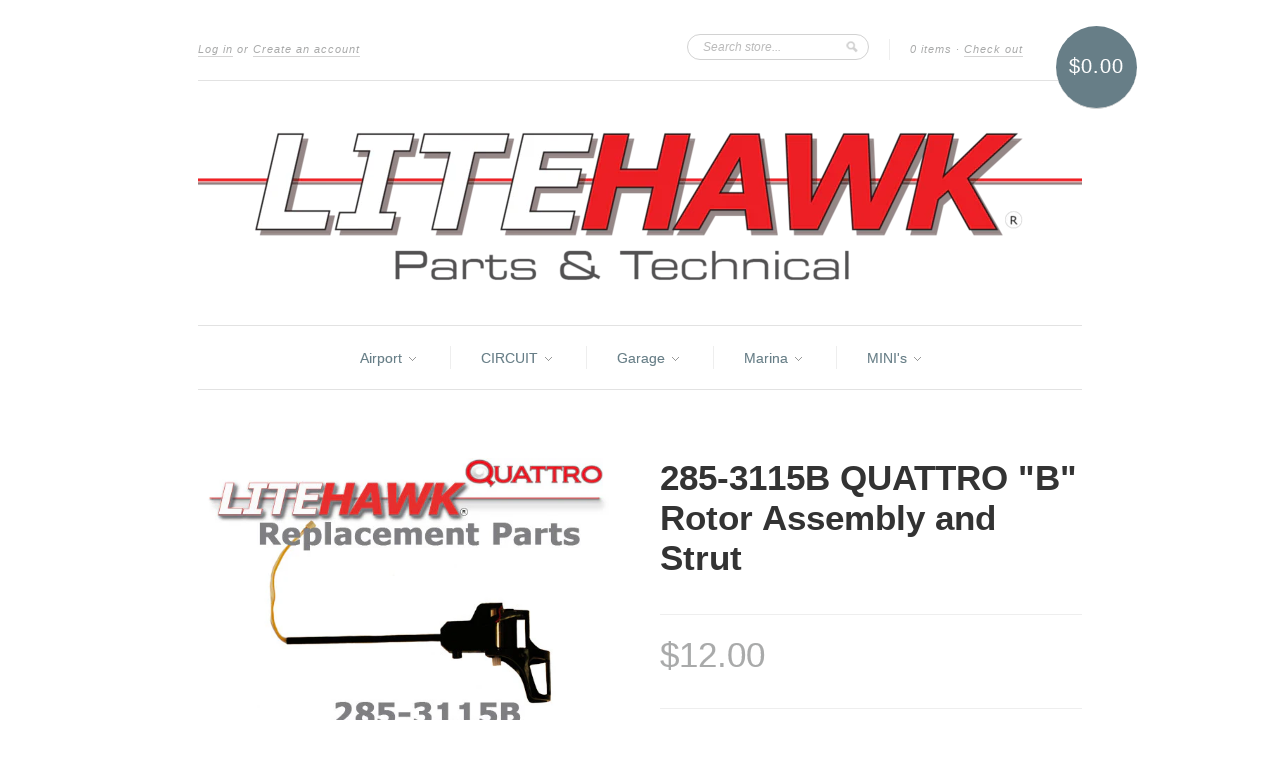

--- FILE ---
content_type: text/html; charset=utf-8
request_url: https://litehawkshop.ca/products/285-3116-quattro-b-rotor-assembly-and-strut
body_size: 14704
content:
<!doctype html>
<!--[if lt IE 7]> <html class="no-js lt-ie9 lt-ie8 lt-ie7" lang="en"> <![endif]-->
<!--[if IE 7]> <html class="no-js lt-ie9 lt-ie8" lang="en"> <![endif]-->
<!--[if IE 8]> <html class="no-js lt-ie9" lang="en"> <![endif]-->
<!--[if IE 9]> <html class="ie9 no-js"> <![endif]-->
<!--[if (gt IE 9)|!(IE)]><!--> <html class="no-js"> <!--<![endif]-->

<head>
  <meta charset="UTF-8" />
  <!--[if IE]><meta http-equiv='X-UA-Compatible' content='IE=edge,chrome=1' /><![endif]-->
  <link rel="shortcut icon" type="image/png" href="//litehawkshop.ca/cdn/shop/t/6/assets/favicon.png?v=410" />

  <title>
    285-3115B QUATTRO &quot;B&quot; Rotor Assembly and Strut &ndash; LiteHawk Shop
  </title>
  
  
  <meta name="description" content="This item fits the front left or the rear right of the QUATTRO. Wiring diagram shows where to connect:" />
  
  
  <link rel="canonical" href="https://litehawkshop.ca/products/285-3116-quattro-b-rotor-assembly-and-strut" />
  
  


  <meta property="og:type" content="product" />
  <meta property="og:title" content="285-3115B QUATTRO &quot;B&quot; Rotor Assembly and Strut" />
  
  <meta property="og:image" content="http://litehawkshop.ca/cdn/shop/products/285-3115B-wl_grande.jpg?v=1407340071" />
  <meta property="og:image:secure_url" content="https://litehawkshop.ca/cdn/shop/products/285-3115B-wl_grande.jpg?v=1407340071" />
  
  <meta property="og:price:amount" content="12.00" />
  <meta property="og:price:currency" content="CAD" />



<meta property="og:description" content="This item fits the front left or the rear right of the QUATTRO. Wiring diagram shows where to connect:" />

<meta property="og:url" content="https://litehawkshop.ca/products/285-3116-quattro-b-rotor-assembly-and-strut" />
<meta property="og:site_name" content="LiteHawk Shop" />
  
 

  <meta name="twitter:card" content="product" />
  <meta name="twitter:title" content="285-3115B QUATTRO &quot;B&quot; Rotor Assembly and Strut" />
  <meta name="twitter:description" content="This item fits the front left or the rear right of the QUATTRO.Wiring diagram shows where to connect:" />
  <meta name="twitter:image" content="http://litehawkshop.ca/cdn/shop/products/285-3115B-wl_large.jpg?v=1407340071" />
  <meta name="twitter:label1" content="PRICE" />
  <meta name="twitter:data1" content="$12.00 CAD" />
  <meta name="twitter:label2" content="VENDOR" />
  <meta name="twitter:data2" content="LiteHawk" />


  <script>window.performance && window.performance.mark && window.performance.mark('shopify.content_for_header.start');</script><meta id="shopify-digital-wallet" name="shopify-digital-wallet" content="/6050753/digital_wallets/dialog">
<meta name="shopify-checkout-api-token" content="0187e05d57bee1d4598f2dcd78801599">
<link rel="alternate" type="application/json+oembed" href="https://litehawkshop.ca/products/285-3116-quattro-b-rotor-assembly-and-strut.oembed">
<script async="async" src="/checkouts/internal/preloads.js?locale=en-CA"></script>
<link rel="preconnect" href="https://shop.app" crossorigin="anonymous">
<script async="async" src="https://shop.app/checkouts/internal/preloads.js?locale=en-CA&shop_id=6050753" crossorigin="anonymous"></script>
<script id="apple-pay-shop-capabilities" type="application/json">{"shopId":6050753,"countryCode":"CA","currencyCode":"CAD","merchantCapabilities":["supports3DS"],"merchantId":"gid:\/\/shopify\/Shop\/6050753","merchantName":"LiteHawk Shop","requiredBillingContactFields":["postalAddress","email","phone"],"requiredShippingContactFields":["postalAddress","email","phone"],"shippingType":"shipping","supportedNetworks":["visa","masterCard","amex","discover","interac","jcb"],"total":{"type":"pending","label":"LiteHawk Shop","amount":"1.00"},"shopifyPaymentsEnabled":true,"supportsSubscriptions":true}</script>
<script id="shopify-features" type="application/json">{"accessToken":"0187e05d57bee1d4598f2dcd78801599","betas":["rich-media-storefront-analytics"],"domain":"litehawkshop.ca","predictiveSearch":true,"shopId":6050753,"locale":"en"}</script>
<script>var Shopify = Shopify || {};
Shopify.shop = "litehawk.myshopify.com";
Shopify.locale = "en";
Shopify.currency = {"active":"CAD","rate":"1.0"};
Shopify.country = "CA";
Shopify.theme = {"name":"New Standard","id":9911091,"schema_name":null,"schema_version":null,"theme_store_id":429,"role":"main"};
Shopify.theme.handle = "null";
Shopify.theme.style = {"id":null,"handle":null};
Shopify.cdnHost = "litehawkshop.ca/cdn";
Shopify.routes = Shopify.routes || {};
Shopify.routes.root = "/";</script>
<script type="module">!function(o){(o.Shopify=o.Shopify||{}).modules=!0}(window);</script>
<script>!function(o){function n(){var o=[];function n(){o.push(Array.prototype.slice.apply(arguments))}return n.q=o,n}var t=o.Shopify=o.Shopify||{};t.loadFeatures=n(),t.autoloadFeatures=n()}(window);</script>
<script>
  window.ShopifyPay = window.ShopifyPay || {};
  window.ShopifyPay.apiHost = "shop.app\/pay";
  window.ShopifyPay.redirectState = null;
</script>
<script id="shop-js-analytics" type="application/json">{"pageType":"product"}</script>
<script defer="defer" async type="module" src="//litehawkshop.ca/cdn/shopifycloud/shop-js/modules/v2/client.init-shop-cart-sync_WVOgQShq.en.esm.js"></script>
<script defer="defer" async type="module" src="//litehawkshop.ca/cdn/shopifycloud/shop-js/modules/v2/chunk.common_C_13GLB1.esm.js"></script>
<script defer="defer" async type="module" src="//litehawkshop.ca/cdn/shopifycloud/shop-js/modules/v2/chunk.modal_CLfMGd0m.esm.js"></script>
<script type="module">
  await import("//litehawkshop.ca/cdn/shopifycloud/shop-js/modules/v2/client.init-shop-cart-sync_WVOgQShq.en.esm.js");
await import("//litehawkshop.ca/cdn/shopifycloud/shop-js/modules/v2/chunk.common_C_13GLB1.esm.js");
await import("//litehawkshop.ca/cdn/shopifycloud/shop-js/modules/v2/chunk.modal_CLfMGd0m.esm.js");

  window.Shopify.SignInWithShop?.initShopCartSync?.({"fedCMEnabled":true,"windoidEnabled":true});

</script>
<script>
  window.Shopify = window.Shopify || {};
  if (!window.Shopify.featureAssets) window.Shopify.featureAssets = {};
  window.Shopify.featureAssets['shop-js'] = {"shop-cart-sync":["modules/v2/client.shop-cart-sync_DuR37GeY.en.esm.js","modules/v2/chunk.common_C_13GLB1.esm.js","modules/v2/chunk.modal_CLfMGd0m.esm.js"],"init-fed-cm":["modules/v2/client.init-fed-cm_BucUoe6W.en.esm.js","modules/v2/chunk.common_C_13GLB1.esm.js","modules/v2/chunk.modal_CLfMGd0m.esm.js"],"shop-toast-manager":["modules/v2/client.shop-toast-manager_B0JfrpKj.en.esm.js","modules/v2/chunk.common_C_13GLB1.esm.js","modules/v2/chunk.modal_CLfMGd0m.esm.js"],"init-shop-cart-sync":["modules/v2/client.init-shop-cart-sync_WVOgQShq.en.esm.js","modules/v2/chunk.common_C_13GLB1.esm.js","modules/v2/chunk.modal_CLfMGd0m.esm.js"],"shop-button":["modules/v2/client.shop-button_B_U3bv27.en.esm.js","modules/v2/chunk.common_C_13GLB1.esm.js","modules/v2/chunk.modal_CLfMGd0m.esm.js"],"init-windoid":["modules/v2/client.init-windoid_DuP9q_di.en.esm.js","modules/v2/chunk.common_C_13GLB1.esm.js","modules/v2/chunk.modal_CLfMGd0m.esm.js"],"shop-cash-offers":["modules/v2/client.shop-cash-offers_BmULhtno.en.esm.js","modules/v2/chunk.common_C_13GLB1.esm.js","modules/v2/chunk.modal_CLfMGd0m.esm.js"],"pay-button":["modules/v2/client.pay-button_CrPSEbOK.en.esm.js","modules/v2/chunk.common_C_13GLB1.esm.js","modules/v2/chunk.modal_CLfMGd0m.esm.js"],"init-customer-accounts":["modules/v2/client.init-customer-accounts_jNk9cPYQ.en.esm.js","modules/v2/client.shop-login-button_DJ5ldayH.en.esm.js","modules/v2/chunk.common_C_13GLB1.esm.js","modules/v2/chunk.modal_CLfMGd0m.esm.js"],"avatar":["modules/v2/client.avatar_BTnouDA3.en.esm.js"],"checkout-modal":["modules/v2/client.checkout-modal_pBPyh9w8.en.esm.js","modules/v2/chunk.common_C_13GLB1.esm.js","modules/v2/chunk.modal_CLfMGd0m.esm.js"],"init-shop-for-new-customer-accounts":["modules/v2/client.init-shop-for-new-customer-accounts_BUoCy7a5.en.esm.js","modules/v2/client.shop-login-button_DJ5ldayH.en.esm.js","modules/v2/chunk.common_C_13GLB1.esm.js","modules/v2/chunk.modal_CLfMGd0m.esm.js"],"init-customer-accounts-sign-up":["modules/v2/client.init-customer-accounts-sign-up_CnczCz9H.en.esm.js","modules/v2/client.shop-login-button_DJ5ldayH.en.esm.js","modules/v2/chunk.common_C_13GLB1.esm.js","modules/v2/chunk.modal_CLfMGd0m.esm.js"],"init-shop-email-lookup-coordinator":["modules/v2/client.init-shop-email-lookup-coordinator_CzjY5t9o.en.esm.js","modules/v2/chunk.common_C_13GLB1.esm.js","modules/v2/chunk.modal_CLfMGd0m.esm.js"],"shop-follow-button":["modules/v2/client.shop-follow-button_CsYC63q7.en.esm.js","modules/v2/chunk.common_C_13GLB1.esm.js","modules/v2/chunk.modal_CLfMGd0m.esm.js"],"shop-login-button":["modules/v2/client.shop-login-button_DJ5ldayH.en.esm.js","modules/v2/chunk.common_C_13GLB1.esm.js","modules/v2/chunk.modal_CLfMGd0m.esm.js"],"shop-login":["modules/v2/client.shop-login_B9ccPdmx.en.esm.js","modules/v2/chunk.common_C_13GLB1.esm.js","modules/v2/chunk.modal_CLfMGd0m.esm.js"],"lead-capture":["modules/v2/client.lead-capture_D0K_KgYb.en.esm.js","modules/v2/chunk.common_C_13GLB1.esm.js","modules/v2/chunk.modal_CLfMGd0m.esm.js"],"payment-terms":["modules/v2/client.payment-terms_BWmiNN46.en.esm.js","modules/v2/chunk.common_C_13GLB1.esm.js","modules/v2/chunk.modal_CLfMGd0m.esm.js"]};
</script>
<script id="__st">var __st={"a":6050753,"offset":-18000,"reqid":"968d9510-09bb-4d55-a88e-27ccb1f14725-1769645651","pageurl":"litehawkshop.ca\/products\/285-3116-quattro-b-rotor-assembly-and-strut","u":"b16955fc5e02","p":"product","rtyp":"product","rid":334485575};</script>
<script>window.ShopifyPaypalV4VisibilityTracking = true;</script>
<script id="captcha-bootstrap">!function(){'use strict';const t='contact',e='account',n='new_comment',o=[[t,t],['blogs',n],['comments',n],[t,'customer']],c=[[e,'customer_login'],[e,'guest_login'],[e,'recover_customer_password'],[e,'create_customer']],r=t=>t.map((([t,e])=>`form[action*='/${t}']:not([data-nocaptcha='true']) input[name='form_type'][value='${e}']`)).join(','),a=t=>()=>t?[...document.querySelectorAll(t)].map((t=>t.form)):[];function s(){const t=[...o],e=r(t);return a(e)}const i='password',u='form_key',d=['recaptcha-v3-token','g-recaptcha-response','h-captcha-response',i],f=()=>{try{return window.sessionStorage}catch{return}},m='__shopify_v',_=t=>t.elements[u];function p(t,e,n=!1){try{const o=window.sessionStorage,c=JSON.parse(o.getItem(e)),{data:r}=function(t){const{data:e,action:n}=t;return t[m]||n?{data:e,action:n}:{data:t,action:n}}(c);for(const[e,n]of Object.entries(r))t.elements[e]&&(t.elements[e].value=n);n&&o.removeItem(e)}catch(o){console.error('form repopulation failed',{error:o})}}const l='form_type',E='cptcha';function T(t){t.dataset[E]=!0}const w=window,h=w.document,L='Shopify',v='ce_forms',y='captcha';let A=!1;((t,e)=>{const n=(g='f06e6c50-85a8-45c8-87d0-21a2b65856fe',I='https://cdn.shopify.com/shopifycloud/storefront-forms-hcaptcha/ce_storefront_forms_captcha_hcaptcha.v1.5.2.iife.js',D={infoText:'Protected by hCaptcha',privacyText:'Privacy',termsText:'Terms'},(t,e,n)=>{const o=w[L][v],c=o.bindForm;if(c)return c(t,g,e,D).then(n);var r;o.q.push([[t,g,e,D],n]),r=I,A||(h.body.append(Object.assign(h.createElement('script'),{id:'captcha-provider',async:!0,src:r})),A=!0)});var g,I,D;w[L]=w[L]||{},w[L][v]=w[L][v]||{},w[L][v].q=[],w[L][y]=w[L][y]||{},w[L][y].protect=function(t,e){n(t,void 0,e),T(t)},Object.freeze(w[L][y]),function(t,e,n,w,h,L){const[v,y,A,g]=function(t,e,n){const i=e?o:[],u=t?c:[],d=[...i,...u],f=r(d),m=r(i),_=r(d.filter((([t,e])=>n.includes(e))));return[a(f),a(m),a(_),s()]}(w,h,L),I=t=>{const e=t.target;return e instanceof HTMLFormElement?e:e&&e.form},D=t=>v().includes(t);t.addEventListener('submit',(t=>{const e=I(t);if(!e)return;const n=D(e)&&!e.dataset.hcaptchaBound&&!e.dataset.recaptchaBound,o=_(e),c=g().includes(e)&&(!o||!o.value);(n||c)&&t.preventDefault(),c&&!n&&(function(t){try{if(!f())return;!function(t){const e=f();if(!e)return;const n=_(t);if(!n)return;const o=n.value;o&&e.removeItem(o)}(t);const e=Array.from(Array(32),(()=>Math.random().toString(36)[2])).join('');!function(t,e){_(t)||t.append(Object.assign(document.createElement('input'),{type:'hidden',name:u})),t.elements[u].value=e}(t,e),function(t,e){const n=f();if(!n)return;const o=[...t.querySelectorAll(`input[type='${i}']`)].map((({name:t})=>t)),c=[...d,...o],r={};for(const[a,s]of new FormData(t).entries())c.includes(a)||(r[a]=s);n.setItem(e,JSON.stringify({[m]:1,action:t.action,data:r}))}(t,e)}catch(e){console.error('failed to persist form',e)}}(e),e.submit())}));const S=(t,e)=>{t&&!t.dataset[E]&&(n(t,e.some((e=>e===t))),T(t))};for(const o of['focusin','change'])t.addEventListener(o,(t=>{const e=I(t);D(e)&&S(e,y())}));const B=e.get('form_key'),M=e.get(l),P=B&&M;t.addEventListener('DOMContentLoaded',(()=>{const t=y();if(P)for(const e of t)e.elements[l].value===M&&p(e,B);[...new Set([...A(),...v().filter((t=>'true'===t.dataset.shopifyCaptcha))])].forEach((e=>S(e,t)))}))}(h,new URLSearchParams(w.location.search),n,t,e,['guest_login'])})(!0,!0)}();</script>
<script integrity="sha256-4kQ18oKyAcykRKYeNunJcIwy7WH5gtpwJnB7kiuLZ1E=" data-source-attribution="shopify.loadfeatures" defer="defer" src="//litehawkshop.ca/cdn/shopifycloud/storefront/assets/storefront/load_feature-a0a9edcb.js" crossorigin="anonymous"></script>
<script crossorigin="anonymous" defer="defer" src="//litehawkshop.ca/cdn/shopifycloud/storefront/assets/shopify_pay/storefront-65b4c6d7.js?v=20250812"></script>
<script data-source-attribution="shopify.dynamic_checkout.dynamic.init">var Shopify=Shopify||{};Shopify.PaymentButton=Shopify.PaymentButton||{isStorefrontPortableWallets:!0,init:function(){window.Shopify.PaymentButton.init=function(){};var t=document.createElement("script");t.src="https://litehawkshop.ca/cdn/shopifycloud/portable-wallets/latest/portable-wallets.en.js",t.type="module",document.head.appendChild(t)}};
</script>
<script data-source-attribution="shopify.dynamic_checkout.buyer_consent">
  function portableWalletsHideBuyerConsent(e){var t=document.getElementById("shopify-buyer-consent"),n=document.getElementById("shopify-subscription-policy-button");t&&n&&(t.classList.add("hidden"),t.setAttribute("aria-hidden","true"),n.removeEventListener("click",e))}function portableWalletsShowBuyerConsent(e){var t=document.getElementById("shopify-buyer-consent"),n=document.getElementById("shopify-subscription-policy-button");t&&n&&(t.classList.remove("hidden"),t.removeAttribute("aria-hidden"),n.addEventListener("click",e))}window.Shopify?.PaymentButton&&(window.Shopify.PaymentButton.hideBuyerConsent=portableWalletsHideBuyerConsent,window.Shopify.PaymentButton.showBuyerConsent=portableWalletsShowBuyerConsent);
</script>
<script data-source-attribution="shopify.dynamic_checkout.cart.bootstrap">document.addEventListener("DOMContentLoaded",(function(){function t(){return document.querySelector("shopify-accelerated-checkout-cart, shopify-accelerated-checkout")}if(t())Shopify.PaymentButton.init();else{new MutationObserver((function(e,n){t()&&(Shopify.PaymentButton.init(),n.disconnect())})).observe(document.body,{childList:!0,subtree:!0})}}));
</script>
<link id="shopify-accelerated-checkout-styles" rel="stylesheet" media="screen" href="https://litehawkshop.ca/cdn/shopifycloud/portable-wallets/latest/accelerated-checkout-backwards-compat.css" crossorigin="anonymous">
<style id="shopify-accelerated-checkout-cart">
        #shopify-buyer-consent {
  margin-top: 1em;
  display: inline-block;
  width: 100%;
}

#shopify-buyer-consent.hidden {
  display: none;
}

#shopify-subscription-policy-button {
  background: none;
  border: none;
  padding: 0;
  text-decoration: underline;
  font-size: inherit;
  cursor: pointer;
}

#shopify-subscription-policy-button::before {
  box-shadow: none;
}

      </style>

<script>window.performance && window.performance.mark && window.performance.mark('shopify.content_for_header.end');</script>

  <link href="//litehawkshop.ca/cdn/shop/t/6/assets/style.css?v=167436443166496133651708960611" rel="stylesheet" type="text/css" media="all" />
  
  
  
  <!--[if lt IE 9]>
  <script src="//html5shim.googlecode.com/svn/trunk/html5.js" type="text/javascript"></script>
  <script src="//litehawkshop.ca/cdn/shop/t/6/assets/dd_roundies.js?v=75117064764312664521407350743" type="text/javascript"></script>
  <![endif]-->

  <script src="//ajax.googleapis.com/ajax/libs/jquery/1.9.1/jquery.min.js" type="text/javascript"></script>

  <script src="//litehawkshop.ca/cdn/shopifycloud/storefront/assets/themes_support/option_selection-b017cd28.js" type="text/javascript"></script>

  <!--[if lt IE 8]>
  <script src="//litehawkshop.ca/cdn/shop/t/6/assets/json2.js?v=154133857350868653501407350744" type="text/javascript"></script>
  <![endif]-->

  

  <script>
  var slideshow = true,
      slideshow_auto = true,
      slideshow_speed = 7000, 
      product_image_w_to_h_ratio = 1,
      shop_url = 'https://litehawkshop.ca';
  </script>

  <!--[if lt IE 9]>
  <script>
  DD_roundies.addRule('.roundify-total', '42px');
  DD_roundies.addRule('.sale-overlay span', '50px');
  DD_roundies.addRule('.sold-out-overlay span', '50px');
  </script>
  <![endif]-->

<link href="https://monorail-edge.shopifysvc.com" rel="dns-prefetch">
<script>(function(){if ("sendBeacon" in navigator && "performance" in window) {try {var session_token_from_headers = performance.getEntriesByType('navigation')[0].serverTiming.find(x => x.name == '_s').description;} catch {var session_token_from_headers = undefined;}var session_cookie_matches = document.cookie.match(/_shopify_s=([^;]*)/);var session_token_from_cookie = session_cookie_matches && session_cookie_matches.length === 2 ? session_cookie_matches[1] : "";var session_token = session_token_from_headers || session_token_from_cookie || "";function handle_abandonment_event(e) {var entries = performance.getEntries().filter(function(entry) {return /monorail-edge.shopifysvc.com/.test(entry.name);});if (!window.abandonment_tracked && entries.length === 0) {window.abandonment_tracked = true;var currentMs = Date.now();var navigation_start = performance.timing.navigationStart;var payload = {shop_id: 6050753,url: window.location.href,navigation_start,duration: currentMs - navigation_start,session_token,page_type: "product"};window.navigator.sendBeacon("https://monorail-edge.shopifysvc.com/v1/produce", JSON.stringify({schema_id: "online_store_buyer_site_abandonment/1.1",payload: payload,metadata: {event_created_at_ms: currentMs,event_sent_at_ms: currentMs}}));}}window.addEventListener('pagehide', handle_abandonment_event);}}());</script>
<script id="web-pixels-manager-setup">(function e(e,d,r,n,o){if(void 0===o&&(o={}),!Boolean(null===(a=null===(i=window.Shopify)||void 0===i?void 0:i.analytics)||void 0===a?void 0:a.replayQueue)){var i,a;window.Shopify=window.Shopify||{};var t=window.Shopify;t.analytics=t.analytics||{};var s=t.analytics;s.replayQueue=[],s.publish=function(e,d,r){return s.replayQueue.push([e,d,r]),!0};try{self.performance.mark("wpm:start")}catch(e){}var l=function(){var e={modern:/Edge?\/(1{2}[4-9]|1[2-9]\d|[2-9]\d{2}|\d{4,})\.\d+(\.\d+|)|Firefox\/(1{2}[4-9]|1[2-9]\d|[2-9]\d{2}|\d{4,})\.\d+(\.\d+|)|Chrom(ium|e)\/(9{2}|\d{3,})\.\d+(\.\d+|)|(Maci|X1{2}).+ Version\/(15\.\d+|(1[6-9]|[2-9]\d|\d{3,})\.\d+)([,.]\d+|)( \(\w+\)|)( Mobile\/\w+|) Safari\/|Chrome.+OPR\/(9{2}|\d{3,})\.\d+\.\d+|(CPU[ +]OS|iPhone[ +]OS|CPU[ +]iPhone|CPU IPhone OS|CPU iPad OS)[ +]+(15[._]\d+|(1[6-9]|[2-9]\d|\d{3,})[._]\d+)([._]\d+|)|Android:?[ /-](13[3-9]|1[4-9]\d|[2-9]\d{2}|\d{4,})(\.\d+|)(\.\d+|)|Android.+Firefox\/(13[5-9]|1[4-9]\d|[2-9]\d{2}|\d{4,})\.\d+(\.\d+|)|Android.+Chrom(ium|e)\/(13[3-9]|1[4-9]\d|[2-9]\d{2}|\d{4,})\.\d+(\.\d+|)|SamsungBrowser\/([2-9]\d|\d{3,})\.\d+/,legacy:/Edge?\/(1[6-9]|[2-9]\d|\d{3,})\.\d+(\.\d+|)|Firefox\/(5[4-9]|[6-9]\d|\d{3,})\.\d+(\.\d+|)|Chrom(ium|e)\/(5[1-9]|[6-9]\d|\d{3,})\.\d+(\.\d+|)([\d.]+$|.*Safari\/(?![\d.]+ Edge\/[\d.]+$))|(Maci|X1{2}).+ Version\/(10\.\d+|(1[1-9]|[2-9]\d|\d{3,})\.\d+)([,.]\d+|)( \(\w+\)|)( Mobile\/\w+|) Safari\/|Chrome.+OPR\/(3[89]|[4-9]\d|\d{3,})\.\d+\.\d+|(CPU[ +]OS|iPhone[ +]OS|CPU[ +]iPhone|CPU IPhone OS|CPU iPad OS)[ +]+(10[._]\d+|(1[1-9]|[2-9]\d|\d{3,})[._]\d+)([._]\d+|)|Android:?[ /-](13[3-9]|1[4-9]\d|[2-9]\d{2}|\d{4,})(\.\d+|)(\.\d+|)|Mobile Safari.+OPR\/([89]\d|\d{3,})\.\d+\.\d+|Android.+Firefox\/(13[5-9]|1[4-9]\d|[2-9]\d{2}|\d{4,})\.\d+(\.\d+|)|Android.+Chrom(ium|e)\/(13[3-9]|1[4-9]\d|[2-9]\d{2}|\d{4,})\.\d+(\.\d+|)|Android.+(UC? ?Browser|UCWEB|U3)[ /]?(15\.([5-9]|\d{2,})|(1[6-9]|[2-9]\d|\d{3,})\.\d+)\.\d+|SamsungBrowser\/(5\.\d+|([6-9]|\d{2,})\.\d+)|Android.+MQ{2}Browser\/(14(\.(9|\d{2,})|)|(1[5-9]|[2-9]\d|\d{3,})(\.\d+|))(\.\d+|)|K[Aa][Ii]OS\/(3\.\d+|([4-9]|\d{2,})\.\d+)(\.\d+|)/},d=e.modern,r=e.legacy,n=navigator.userAgent;return n.match(d)?"modern":n.match(r)?"legacy":"unknown"}(),u="modern"===l?"modern":"legacy",c=(null!=n?n:{modern:"",legacy:""})[u],f=function(e){return[e.baseUrl,"/wpm","/b",e.hashVersion,"modern"===e.buildTarget?"m":"l",".js"].join("")}({baseUrl:d,hashVersion:r,buildTarget:u}),m=function(e){var d=e.version,r=e.bundleTarget,n=e.surface,o=e.pageUrl,i=e.monorailEndpoint;return{emit:function(e){var a=e.status,t=e.errorMsg,s=(new Date).getTime(),l=JSON.stringify({metadata:{event_sent_at_ms:s},events:[{schema_id:"web_pixels_manager_load/3.1",payload:{version:d,bundle_target:r,page_url:o,status:a,surface:n,error_msg:t},metadata:{event_created_at_ms:s}}]});if(!i)return console&&console.warn&&console.warn("[Web Pixels Manager] No Monorail endpoint provided, skipping logging."),!1;try{return self.navigator.sendBeacon.bind(self.navigator)(i,l)}catch(e){}var u=new XMLHttpRequest;try{return u.open("POST",i,!0),u.setRequestHeader("Content-Type","text/plain"),u.send(l),!0}catch(e){return console&&console.warn&&console.warn("[Web Pixels Manager] Got an unhandled error while logging to Monorail."),!1}}}}({version:r,bundleTarget:l,surface:e.surface,pageUrl:self.location.href,monorailEndpoint:e.monorailEndpoint});try{o.browserTarget=l,function(e){var d=e.src,r=e.async,n=void 0===r||r,o=e.onload,i=e.onerror,a=e.sri,t=e.scriptDataAttributes,s=void 0===t?{}:t,l=document.createElement("script"),u=document.querySelector("head"),c=document.querySelector("body");if(l.async=n,l.src=d,a&&(l.integrity=a,l.crossOrigin="anonymous"),s)for(var f in s)if(Object.prototype.hasOwnProperty.call(s,f))try{l.dataset[f]=s[f]}catch(e){}if(o&&l.addEventListener("load",o),i&&l.addEventListener("error",i),u)u.appendChild(l);else{if(!c)throw new Error("Did not find a head or body element to append the script");c.appendChild(l)}}({src:f,async:!0,onload:function(){if(!function(){var e,d;return Boolean(null===(d=null===(e=window.Shopify)||void 0===e?void 0:e.analytics)||void 0===d?void 0:d.initialized)}()){var d=window.webPixelsManager.init(e)||void 0;if(d){var r=window.Shopify.analytics;r.replayQueue.forEach((function(e){var r=e[0],n=e[1],o=e[2];d.publishCustomEvent(r,n,o)})),r.replayQueue=[],r.publish=d.publishCustomEvent,r.visitor=d.visitor,r.initialized=!0}}},onerror:function(){return m.emit({status:"failed",errorMsg:"".concat(f," has failed to load")})},sri:function(e){var d=/^sha384-[A-Za-z0-9+/=]+$/;return"string"==typeof e&&d.test(e)}(c)?c:"",scriptDataAttributes:o}),m.emit({status:"loading"})}catch(e){m.emit({status:"failed",errorMsg:(null==e?void 0:e.message)||"Unknown error"})}}})({shopId: 6050753,storefrontBaseUrl: "https://litehawkshop.ca",extensionsBaseUrl: "https://extensions.shopifycdn.com/cdn/shopifycloud/web-pixels-manager",monorailEndpoint: "https://monorail-edge.shopifysvc.com/unstable/produce_batch",surface: "storefront-renderer",enabledBetaFlags: ["2dca8a86"],webPixelsConfigList: [{"id":"shopify-app-pixel","configuration":"{}","eventPayloadVersion":"v1","runtimeContext":"STRICT","scriptVersion":"0450","apiClientId":"shopify-pixel","type":"APP","privacyPurposes":["ANALYTICS","MARKETING"]},{"id":"shopify-custom-pixel","eventPayloadVersion":"v1","runtimeContext":"LAX","scriptVersion":"0450","apiClientId":"shopify-pixel","type":"CUSTOM","privacyPurposes":["ANALYTICS","MARKETING"]}],isMerchantRequest: false,initData: {"shop":{"name":"LiteHawk Shop","paymentSettings":{"currencyCode":"CAD"},"myshopifyDomain":"litehawk.myshopify.com","countryCode":"CA","storefrontUrl":"https:\/\/litehawkshop.ca"},"customer":null,"cart":null,"checkout":null,"productVariants":[{"price":{"amount":12.0,"currencyCode":"CAD"},"product":{"title":"285-3115B QUATTRO \"B\" Rotor Assembly and Strut","vendor":"LiteHawk","id":"334485575","untranslatedTitle":"285-3115B QUATTRO \"B\" Rotor Assembly and Strut","url":"\/products\/285-3116-quattro-b-rotor-assembly-and-strut","type":"QUATTRO"},"id":"775070283","image":{"src":"\/\/litehawkshop.ca\/cdn\/shop\/products\/285-3115B-wl.jpg?v=1407340071"},"sku":"285-3115B QUATTRO \"B\" Rotor Assembly and Strut","title":"Default Title","untranslatedTitle":"Default Title"}],"purchasingCompany":null},},"https://litehawkshop.ca/cdn","1d2a099fw23dfb22ep557258f5m7a2edbae",{"modern":"","legacy":""},{"shopId":"6050753","storefrontBaseUrl":"https:\/\/litehawkshop.ca","extensionBaseUrl":"https:\/\/extensions.shopifycdn.com\/cdn\/shopifycloud\/web-pixels-manager","surface":"storefront-renderer","enabledBetaFlags":"[\"2dca8a86\"]","isMerchantRequest":"false","hashVersion":"1d2a099fw23dfb22ep557258f5m7a2edbae","publish":"custom","events":"[[\"page_viewed\",{}],[\"product_viewed\",{\"productVariant\":{\"price\":{\"amount\":12.0,\"currencyCode\":\"CAD\"},\"product\":{\"title\":\"285-3115B QUATTRO \\\"B\\\" Rotor Assembly and Strut\",\"vendor\":\"LiteHawk\",\"id\":\"334485575\",\"untranslatedTitle\":\"285-3115B QUATTRO \\\"B\\\" Rotor Assembly and Strut\",\"url\":\"\/products\/285-3116-quattro-b-rotor-assembly-and-strut\",\"type\":\"QUATTRO\"},\"id\":\"775070283\",\"image\":{\"src\":\"\/\/litehawkshop.ca\/cdn\/shop\/products\/285-3115B-wl.jpg?v=1407340071\"},\"sku\":\"285-3115B QUATTRO \\\"B\\\" Rotor Assembly and Strut\",\"title\":\"Default Title\",\"untranslatedTitle\":\"Default Title\"}}]]"});</script><script>
  window.ShopifyAnalytics = window.ShopifyAnalytics || {};
  window.ShopifyAnalytics.meta = window.ShopifyAnalytics.meta || {};
  window.ShopifyAnalytics.meta.currency = 'CAD';
  var meta = {"product":{"id":334485575,"gid":"gid:\/\/shopify\/Product\/334485575","vendor":"LiteHawk","type":"QUATTRO","handle":"285-3116-quattro-b-rotor-assembly-and-strut","variants":[{"id":775070283,"price":1200,"name":"285-3115B QUATTRO \"B\" Rotor Assembly and Strut","public_title":null,"sku":"285-3115B QUATTRO \"B\" Rotor Assembly and Strut"}],"remote":false},"page":{"pageType":"product","resourceType":"product","resourceId":334485575,"requestId":"968d9510-09bb-4d55-a88e-27ccb1f14725-1769645651"}};
  for (var attr in meta) {
    window.ShopifyAnalytics.meta[attr] = meta[attr];
  }
</script>
<script class="analytics">
  (function () {
    var customDocumentWrite = function(content) {
      var jquery = null;

      if (window.jQuery) {
        jquery = window.jQuery;
      } else if (window.Checkout && window.Checkout.$) {
        jquery = window.Checkout.$;
      }

      if (jquery) {
        jquery('body').append(content);
      }
    };

    var hasLoggedConversion = function(token) {
      if (token) {
        return document.cookie.indexOf('loggedConversion=' + token) !== -1;
      }
      return false;
    }

    var setCookieIfConversion = function(token) {
      if (token) {
        var twoMonthsFromNow = new Date(Date.now());
        twoMonthsFromNow.setMonth(twoMonthsFromNow.getMonth() + 2);

        document.cookie = 'loggedConversion=' + token + '; expires=' + twoMonthsFromNow;
      }
    }

    var trekkie = window.ShopifyAnalytics.lib = window.trekkie = window.trekkie || [];
    if (trekkie.integrations) {
      return;
    }
    trekkie.methods = [
      'identify',
      'page',
      'ready',
      'track',
      'trackForm',
      'trackLink'
    ];
    trekkie.factory = function(method) {
      return function() {
        var args = Array.prototype.slice.call(arguments);
        args.unshift(method);
        trekkie.push(args);
        return trekkie;
      };
    };
    for (var i = 0; i < trekkie.methods.length; i++) {
      var key = trekkie.methods[i];
      trekkie[key] = trekkie.factory(key);
    }
    trekkie.load = function(config) {
      trekkie.config = config || {};
      trekkie.config.initialDocumentCookie = document.cookie;
      var first = document.getElementsByTagName('script')[0];
      var script = document.createElement('script');
      script.type = 'text/javascript';
      script.onerror = function(e) {
        var scriptFallback = document.createElement('script');
        scriptFallback.type = 'text/javascript';
        scriptFallback.onerror = function(error) {
                var Monorail = {
      produce: function produce(monorailDomain, schemaId, payload) {
        var currentMs = new Date().getTime();
        var event = {
          schema_id: schemaId,
          payload: payload,
          metadata: {
            event_created_at_ms: currentMs,
            event_sent_at_ms: currentMs
          }
        };
        return Monorail.sendRequest("https://" + monorailDomain + "/v1/produce", JSON.stringify(event));
      },
      sendRequest: function sendRequest(endpointUrl, payload) {
        // Try the sendBeacon API
        if (window && window.navigator && typeof window.navigator.sendBeacon === 'function' && typeof window.Blob === 'function' && !Monorail.isIos12()) {
          var blobData = new window.Blob([payload], {
            type: 'text/plain'
          });

          if (window.navigator.sendBeacon(endpointUrl, blobData)) {
            return true;
          } // sendBeacon was not successful

        } // XHR beacon

        var xhr = new XMLHttpRequest();

        try {
          xhr.open('POST', endpointUrl);
          xhr.setRequestHeader('Content-Type', 'text/plain');
          xhr.send(payload);
        } catch (e) {
          console.log(e);
        }

        return false;
      },
      isIos12: function isIos12() {
        return window.navigator.userAgent.lastIndexOf('iPhone; CPU iPhone OS 12_') !== -1 || window.navigator.userAgent.lastIndexOf('iPad; CPU OS 12_') !== -1;
      }
    };
    Monorail.produce('monorail-edge.shopifysvc.com',
      'trekkie_storefront_load_errors/1.1',
      {shop_id: 6050753,
      theme_id: 9911091,
      app_name: "storefront",
      context_url: window.location.href,
      source_url: "//litehawkshop.ca/cdn/s/trekkie.storefront.a804e9514e4efded663580eddd6991fcc12b5451.min.js"});

        };
        scriptFallback.async = true;
        scriptFallback.src = '//litehawkshop.ca/cdn/s/trekkie.storefront.a804e9514e4efded663580eddd6991fcc12b5451.min.js';
        first.parentNode.insertBefore(scriptFallback, first);
      };
      script.async = true;
      script.src = '//litehawkshop.ca/cdn/s/trekkie.storefront.a804e9514e4efded663580eddd6991fcc12b5451.min.js';
      first.parentNode.insertBefore(script, first);
    };
    trekkie.load(
      {"Trekkie":{"appName":"storefront","development":false,"defaultAttributes":{"shopId":6050753,"isMerchantRequest":null,"themeId":9911091,"themeCityHash":"13017170683464405355","contentLanguage":"en","currency":"CAD","eventMetadataId":"ddd2919b-9fb0-40d9-8b43-2e3f6d962f89"},"isServerSideCookieWritingEnabled":true,"monorailRegion":"shop_domain","enabledBetaFlags":["65f19447","b5387b81"]},"Session Attribution":{},"S2S":{"facebookCapiEnabled":false,"source":"trekkie-storefront-renderer","apiClientId":580111}}
    );

    var loaded = false;
    trekkie.ready(function() {
      if (loaded) return;
      loaded = true;

      window.ShopifyAnalytics.lib = window.trekkie;

      var originalDocumentWrite = document.write;
      document.write = customDocumentWrite;
      try { window.ShopifyAnalytics.merchantGoogleAnalytics.call(this); } catch(error) {};
      document.write = originalDocumentWrite;

      window.ShopifyAnalytics.lib.page(null,{"pageType":"product","resourceType":"product","resourceId":334485575,"requestId":"968d9510-09bb-4d55-a88e-27ccb1f14725-1769645651","shopifyEmitted":true});

      var match = window.location.pathname.match(/checkouts\/(.+)\/(thank_you|post_purchase)/)
      var token = match? match[1]: undefined;
      if (!hasLoggedConversion(token)) {
        setCookieIfConversion(token);
        window.ShopifyAnalytics.lib.track("Viewed Product",{"currency":"CAD","variantId":775070283,"productId":334485575,"productGid":"gid:\/\/shopify\/Product\/334485575","name":"285-3115B QUATTRO \"B\" Rotor Assembly and Strut","price":"12.00","sku":"285-3115B QUATTRO \"B\" Rotor Assembly and Strut","brand":"LiteHawk","variant":null,"category":"QUATTRO","nonInteraction":true,"remote":false},undefined,undefined,{"shopifyEmitted":true});
      window.ShopifyAnalytics.lib.track("monorail:\/\/trekkie_storefront_viewed_product\/1.1",{"currency":"CAD","variantId":775070283,"productId":334485575,"productGid":"gid:\/\/shopify\/Product\/334485575","name":"285-3115B QUATTRO \"B\" Rotor Assembly and Strut","price":"12.00","sku":"285-3115B QUATTRO \"B\" Rotor Assembly and Strut","brand":"LiteHawk","variant":null,"category":"QUATTRO","nonInteraction":true,"remote":false,"referer":"https:\/\/litehawkshop.ca\/products\/285-3116-quattro-b-rotor-assembly-and-strut"});
      }
    });


        var eventsListenerScript = document.createElement('script');
        eventsListenerScript.async = true;
        eventsListenerScript.src = "//litehawkshop.ca/cdn/shopifycloud/storefront/assets/shop_events_listener-3da45d37.js";
        document.getElementsByTagName('head')[0].appendChild(eventsListenerScript);

})();</script>
<script
  defer
  src="https://litehawkshop.ca/cdn/shopifycloud/perf-kit/shopify-perf-kit-3.1.0.min.js"
  data-application="storefront-renderer"
  data-shop-id="6050753"
  data-render-region="gcp-us-east1"
  data-page-type="product"
  data-theme-instance-id="9911091"
  data-theme-name=""
  data-theme-version=""
  data-monorail-region="shop_domain"
  data-resource-timing-sampling-rate="10"
  data-shs="true"
  data-shs-beacon="true"
  data-shs-export-with-fetch="true"
  data-shs-logs-sample-rate="1"
  data-shs-beacon-endpoint="https://litehawkshop.ca/api/collect"
></script>
</head>

<body id="285-3115b-quattro-quot-b-quot-rotor-assembly-and-strut" class="template-product">

  <div id="container">

    <header id="header" class="clearfix use-logo wide">

      <div id="cart-summary" class="accent-text">
        
        
          <p class="left">
          
          <a href="/account/login" id="customer_login_link">Log in</a> or <a href="/account/register" id="customer_register_link">Create an account</a>
          
          </p>
        
        
        
        
        <p id="cart-count" class="right">
          <a class="no-underline" href="/cart">0 items</a> · 
          <a href="/cart">Check out</a>
        </p>
        
        <form action="/search" method="get" id="search-form" role="search">
            <input name="q" type="text" id="search-field" placeholder="Search store..." class="hint" />
            <input type="submit" value="" name="submit" id="search-submit" />
        </form>
        
        <a href="/cart" class="smooth roundify-total round" id="cart-total">
          <span id="cart-price">$0.00</span>
        </a>
          
      </div><!-- #cart-summary -->

      
      <a id="logo" href="/" role="banner">
        <img src="//litehawkshop.ca/cdn/shop/t/6/assets/logo.png?v=55213689728870065871407351324" alt="LiteHawk Shop" />
      </a><!-- #logo -->
      
        
      <nav role="navigation">  
        <ul id="nav">
          
          
          
          
          
          <li class="nav-item first dropdown">
            <a class="nav-item-link smooth" href="/collections/all">
              Airport
            </a>
            
            <ul class="sub-nav">
              <li class="sub-nav-niblet"></li>
              
              <li class="sub-nav-item first">
                <a class="sub-nav-item-link first " href="/collections/litehawk-4">Litehawk 4</a>
              </li>
              
              <li class="sub-nav-item">
                <a class="sub-nav-item-link  " href="/collections/litehawk-2-replacement-parts">II</a>
              </li>
              
              <li class="sub-nav-item">
                <a class="sub-nav-item-link  " href="/collections/aero-replacement-parts">AERO</a>
              </li>
              
              <li class="sub-nav-item">
                <a class="sub-nav-item-link  " href="/collections/ally-hd-camera-drone">ALLY</a>
              </li>
              
              <li class="sub-nav-item">
                <a class="sub-nav-item-link  " href="/collections/bravo">BRAVO</a>
              </li>
              
              <li class="sub-nav-item">
                <a class="sub-nav-item-link  " href="/collections/hawk-rocket">Hawk Rocket</a>
              </li>
              
              <li class="sub-nav-item">
                <a class="sub-nav-item-link  " href="/collections/litehawk-iii">LiteHawk 3</a>
              </li>
              
              <li class="sub-nav-item">
                <a class="sub-nav-item-link  " href="/collections/neon-mini-auto-replacement-parts">NEON MINI AUTO</a>
              </li>
              
              <li class="sub-nav-item">
                <a class="sub-nav-item-link  " href="/collections/reo-replacement-parts">REO</a>
              </li>
              
              <li class="sub-nav-item">
                <a class="sub-nav-item-link  " href="/collections/skyliner-replacement-parts">SKYLINER</a>
              </li>
              
              <li class="sub-nav-item">
                <a class="sub-nav-item-link  " href="/collections/venturi">Venturi</a>
              </li>
              
              <li class="sub-nav-item">
                <a class="sub-nav-item-link  " href="/collections/xl-auto-15-year-edition">XL Auto - 15 Year Edition</a>
              </li>
              
              <li class="sub-nav-item">
                <a class="sub-nav-item-link  " href="/collections/collectors-edition-2019">XL AUTO Collector's Edition</a>
              </li>
              
              <li class="sub-nav-item">
                <a class="sub-nav-item-link  " href="/collections/xl-black-chassis-replacement-parts">XL (Black Chassis)</a>
              </li>
              
              <li class="sub-nav-item last">
                <a class="sub-nav-item-link  last" href="/collections/xl-silver-chassis-replacement-parts">XL (Silver Chassis)</a>
              </li>
              
            </ul>
            
          </li>
          
          
          
          
          
          <li class="nav-item dropdown">
            <a class="nav-item-link smooth" href="/collections/circuit-replacement-parts">
              CIRCUIT
            </a>
            
            <ul class="sub-nav">
              <li class="sub-nav-niblet"></li>
              
              <li class="sub-nav-item first">
                <a class="sub-nav-item-link first last" href="/collections/circuit-replacement-parts">CIRCUIT</a>
              </li>
              
            </ul>
            
          </li>
          
          
          
          
          
          <li class="nav-item dropdown">
            <a class="nav-item-link smooth" href="/collections/all">
              Garage
            </a>
            
            <ul class="sub-nav">
              <li class="sub-nav-niblet"></li>
              
              <li class="sub-nav-item first">
                <a class="sub-nav-item-link first " href="/collections/duck-replacement-parts">DUCK</a>
              </li>
              
              <li class="sub-nav-item">
                <a class="sub-nav-item-link  " href="/collections/big-tom-15-year-edition">Big Tom 15 Year Edition</a>
              </li>
              
              <li class="sub-nav-item">
                <a class="sub-nav-item-link  " href="/collections/icon">ICON</a>
              </li>
              
              <li class="sub-nav-item">
                <a class="sub-nav-item-link  " href="/collections/lil-tom-evo-collection">LIL TOM EVO Colleciton</a>
              </li>
              
              <li class="sub-nav-item">
                <a class="sub-nav-item-link  " href="/collections/plowder-reach-and-roller">Plowder, Reach and Roller</a>
              </li>
              
              <li class="sub-nav-item">
                <a class="sub-nav-item-link  " href="/collections/big-tom-triple-4">Big Tom Triple 4</a>
              </li>
              
              <li class="sub-nav-item">
                <a class="sub-nav-item-link  " href="/collections/xs-series">XS Series</a>
              </li>
              
              <li class="sub-nav-item">
                <a class="sub-nav-item-link  " href="/collections/crusher-evo-replacement-parts">CRUSHER EVO</a>
              </li>
              
              <li class="sub-nav-item">
                <a class="sub-nav-item-link  " href="/collections/rig-replacement-parts">RIG</a>
              </li>
              
              <li class="sub-nav-item">
                <a class="sub-nav-item-link  " href="/collections/trakhawk-replacement-parts">TRAKHAWK</a>
              </li>
              
              <li class="sub-nav-item">
                <a class="sub-nav-item-link  " href="/collections/wheelers-replacement-parts">WHEELERS</a>
              </li>
              
              <li class="sub-nav-item">
                <a class="sub-nav-item-link  " href="/collections/lil-tom-replacement-parts">LIL TOM</a>
              </li>
              
              <li class="sub-nav-item">
                <a class="sub-nav-item-link  " href="/collections/lil-tom-sc-replacement-parts">LIL TOM SC</a>
              </li>
              
              <li class="sub-nav-item">
                <a class="sub-nav-item-link  " href="/collections/rowdy-replacement-parts">ROWDY</a>
              </li>
              
              <li class="sub-nav-item">
                <a class="sub-nav-item-link  " href="/collections/rebel-replacement-parts">REBEL</a>
              </li>
              
              <li class="sub-nav-item">
                <a class="sub-nav-item-link  " href="/collections/rumbler-replacement-parts">RUMBLER</a>
              </li>
              
              <li class="sub-nav-item">
                <a class="sub-nav-item-link  " href="/collections/overdrive-replacement-parts">OVERDRIVE 4x4</a>
              </li>
              
              <li class="sub-nav-item">
                <a class="sub-nav-item-link  " href="/collections/crusher-mt-replacement-parts">CRUSHER MT</a>
              </li>
              
              <li class="sub-nav-item">
                <a class="sub-nav-item-link  " href="/collections/big-tom-replacement-parts-1">BIG TOM</a>
              </li>
              
              <li class="sub-nav-item">
                <a class="sub-nav-item-link  " href="/collections/big-tom-sc-replacement-parts">BIG TOM SC</a>
              </li>
              
              <li class="sub-nav-item">
                <a class="sub-nav-item-link  " href="/collections/max-4x4-replacement-parts">ACE 4x4</a>
              </li>
              
              <li class="sub-nav-item">
                <a class="sub-nav-item-link  " href="/collections/monster-mt-4x4-replacement-parts">MONSTER MT 4x4</a>
              </li>
              
              <li class="sub-nav-item">
                <a class="sub-nav-item-link  " href="/collections/brute-replacement-parts">BRUTE</a>
              </li>
              
              <li class="sub-nav-item">
                <a class="sub-nav-item-link  " href="/collections/igniter-replacement-parts">IGNITER</a>
              </li>
              
              <li class="sub-nav-item">
                <a class="sub-nav-item-link  " href="/collections/nomad-replacement-parts">NOMAD</a>
              </li>
              
              <li class="sub-nav-item">
                <a class="sub-nav-item-link  " href="/collections/rush-4x4-replacement-parts">RUSH 4x4</a>
              </li>
              
              <li class="sub-nav-item">
                <a class="sub-nav-item-link  " href="/collections/baja-replacement-parts">BAJA</a>
              </li>
              
              <li class="sub-nav-item">
                <a class="sub-nav-item-link  " href="/collections/bullet-replacement-parts">BULLET</a>
              </li>
              
              <li class="sub-nav-item">
                <a class="sub-nav-item-link  " href="/collections/gobi-replacement-parts">GOBI</a>
              </li>
              
              <li class="sub-nav-item">
                <a class="sub-nav-item-link  " href="/collections/boost-replacement-parts">BOOST</a>
              </li>
              
              <li class="sub-nav-item">
                <a class="sub-nav-item-link  " href="/collections/scout-replacement-parts">SCOUT</a>
              </li>
              
              <li class="sub-nav-item">
                <a class="sub-nav-item-link  " href="/collections/apex-replacement-parts">APEX</a>
              </li>
              
              <li class="sub-nav-item">
                <a class="sub-nav-item-link  " href="/collections/sprint-replacement-parts">SPRINT</a>
              </li>
              
              <li class="sub-nav-item last">
                <a class="sub-nav-item-link  last" href="/collections/blast-replacement-parts">BLAST</a>
              </li>
              
            </ul>
            
          </li>
          
          
          
          
          
          <li class="nav-item dropdown">
            <a class="nav-item-link smooth" href="/collections/all">
              Marina
            </a>
            
            <ul class="sub-nav">
              <li class="sub-nav-niblet"></li>
              
              <li class="sub-nav-item first">
                <a class="sub-nav-item-link first " href="/collections/emergency-rescue-boats">Emergency Rescue Boats</a>
              </li>
              
              <li class="sub-nav-item last">
                <a class="sub-nav-item-link  last" href="/collections/scoot-replacement-parts">SCOOT</a>
              </li>
              
            </ul>
            
          </li>
          
          
          
          
          
          <li class="nav-item last dropdown">
            <a class="nav-item-link smooth" href="/collections/blast-mini-replacement-parts">
              MINI's
            </a>
            
            <ul class="sub-nav">
              <li class="sub-nav-niblet"></li>
              
              <li class="sub-nav-item first">
                <a class="sub-nav-item-link first " href="/collections/blast-mini-replacement-parts">BLAST MINI</a>
              </li>
              
              <li class="sub-nav-item">
                <a class="sub-nav-item-link  " href="/collections/crusher-mini-replacement-parts">CRUSHER MINI</a>
              </li>
              
              <li class="sub-nav-item">
                <a class="sub-nav-item-link  " href="/collections/scout-mini-replacement-parts">SCOUT MINI</a>
              </li>
              
              <li class="sub-nav-item">
                <a class="sub-nav-item-link  " href="/collections/third-generation-minis">3rd Gen Mini - Mini RIG, Mini OVERDRIVE, and Mini BIG TOM</a>
              </li>
              
              <li class="sub-nav-item last">
                <a class="sub-nav-item-link  last" href="/collections/trail-x-replacement-parts">TRAIL X</a>
              </li>
              
            </ul>
            
          </li>
          
        </ul>
      </nav>
      
      

    </header><!-- #header -->

    <div class="clearfix" id="content" role="main">
      
        <!-- Bold: Custom Orders -->
 
<div class="clearfix" id="product-content" itemscope itemtype="http://schema.org/Product">
  
  <meta itemprop="url" content="https://litehawkshop.ca/products/285-3116-quattro-b-rotor-assembly-and-strut" />
  <meta itemprop="image" content="//litehawkshop.ca/cdn/shop/products/285-3115B-wl_grande.jpg?v=1407340071" />
  
  
  
  <form action="/cart/add" method="post" enctype="multipart/form-data">
  
    
    <ul id="product-details">
      
      <li id="product-title">
        <h1 itemprop="name">285-3115B QUATTRO "B" Rotor Assembly and Strut</h1>
        
      </li>
      
      
      
      
      <li id="product-prices" itemprop="offers" itemscope itemtype="http://schema.org/Offer">
        <meta itemprop="priceCurrency" content="CAD" />
        
        <link itemprop="availability" href="http://schema.org/InStock" />
        
        <p id="product-price" class="smooth">
          
          <span class="product-price" itemprop="price">$12.00</span>
          
        </p>
      </li>
      
      
             

      <li id="product-variants" class="clearfix hidden">
        <div class="hidden">
          <select id="product-select" name="id" class="hidden">
            
            <option selected value="775070283">Default Title - $12.00</option>
            
          </select>
        </div>
        
      </li>        
        
      

      
             
      <li id="backorder" class="hidden">
        <p><span id="selected-variant"></span> is back-ordered. We will ship it separately in 10 to 15 days.</p>
      </li>
      
      
        
      <li id="product-add">
        <div id="product-add-wrap">
          <div id="product-add-medallion" class="pro_add_meda"></div><!-- #product-add-medallion -->
          <input type="submit" name="add" id="add" value="Add to cart" class="smooth">
        </div><!-- #product-add-wrap -->
      </li>
      
      
      
      
      
      
      <li id="product-share">

      </li><!-- #product-share -->
      
      
    </ul><!-- #product-description -->

  
  </form>
  
  
  <div id="product-photos">
  
  
    
    
    <div id="product-photo-container">
      
      <a href="//litehawkshop.ca/cdn/shop/products/285-3115B-wl_1024x1024.jpg?v=1407340071" rel="gallery">
        <img src="//litehawkshop.ca/cdn/shop/products/285-3115B-wl_grande.jpg?v=1407340071" alt="285-3115B QUATTRO &quot;B&quot; Rotor Assembly and Strut" data-image-id="778719119" />
      </a>      
      
    </div>

    
    
  

    

  </div><!-- #product-photos -->
  
  
  <div id="product-description" class="bottom">
    <h2>Description</h2>
    <div id="full_description" class="rte" itemprop="description">
      <p>This item fits the front left or the rear right of the QUATTRO.</p>
<p><span>Wiring diagram shows where to connect:</span></p>
<p><img src="//cdn.shopify.com/s/files/1/0605/0753/files/LiteHawk-QUATTRO-ESC-Wiring-Guide_large.jpg?189"></p>
    </div><!-- #full_description rte -->
  </div>
          

</div><!-- #product-content -->











<div class="accent-text" id="breadcrumbs">
   <span><a href="/">Home</a></span>
   
      
      <span class="sep">/</span> <span><a href="/collections/all">Products</a></span>
      
      <span class="sep">/</span> <span>285-3115B QUATTRO "B" Rotor Assembly and Strut</span>
         
</div>

<script>
jQuery(function() {
  
  var selectCallback = function(variant, selector) {

    if (variant) {
      
      // Swap image.
      if (variant.featured_image) {
        var newImage = variant.featured_image;
        var mainImageEl = jQuery('#product-photo-container img')[0];
        Shopify.Image.switchImage(newImage, mainImageEl, NewStandard.swapImage);
      }
      
      if (variant.available) {
        
        // Selected a valid variant that is available.
        jQuery('#add').removeClass('disabled').removeAttr('disabled').val('Add to Cart').fadeTo(200,1); // remove unavailable class from add-to-cart button, and re-enable button
      
        // If item is backordered yet can still be ordered, we'll show special message.
        if (variant.inventory_management && variant.inventory_quantity <= 0) {
          jQuery('#selected-variant').html("285-3115B QUATTRO \"B\" Rotor Assembly and Strut");
          jQuery('#backorder').removeClass("hidden").fadeTo(200,1);
        } else {
          jQuery('#backorder').fadeTo(200,0).addClass("hidden");
        }
        
      } else {
        // Variant is sold out.
        jQuery('#backorder').fadeTo(200,0).addClass("hidden");
        jQuery('#add').val('Temporarily Unavailable').addClass('disabled').attr('disabled', 'disabled').fadeTo(200,0.5);        
        jQuery('<div class="arrival_date">Arriving on </div>').insertBefore('.pro_add_meda');
      }
      
      // Whether the variant is in stock or not, we can update the price and compare at price.
      if ( variant.compare_at_price > variant.price ) {
        jQuery('#product-price').html('<span class="product-price on-sale">'+ Shopify.formatMoney(variant.price, "${{amount}}") +'</span>'+'&nbsp;<span class="product-compare-price">'+Shopify.formatMoney(variant.compare_at_price, "${{amount}}")+ '</span>');  // update price field
      } else {
        jQuery('#product-price').html('<span class="product-price">'+ Shopify.formatMoney(variant.price, "${{amount}}") + '</span>' );
      }
    
      
        

    } else {
      // variant doesn't exist.
      jQuery('#backorder').fadeTo(200,0).addClass("hidden");
      jQuery('#add').val('Unavailable').addClass('disabled').attr('disabled', 'disabled').fadeTo(200,0.5);        
    }

  };

  new Shopify.OptionSelectors("product-select", { product: {"id":334485575,"title":"285-3115B QUATTRO \"B\" Rotor Assembly and Strut","handle":"285-3116-quattro-b-rotor-assembly-and-strut","description":"\u003cp\u003eThis item fits the front left or the rear right of the QUATTRO.\u003c\/p\u003e\n\u003cp\u003e\u003cspan\u003eWiring diagram shows where to connect:\u003c\/span\u003e\u003c\/p\u003e\n\u003cp\u003e\u003cimg src=\"\/\/cdn.shopify.com\/s\/files\/1\/0605\/0753\/files\/LiteHawk-QUATTRO-ESC-Wiring-Guide_large.jpg?189\"\u003e\u003c\/p\u003e","published_at":"2014-08-06T11:46:00-04:00","created_at":"2014-08-06T11:46:51-04:00","vendor":"LiteHawk","type":"QUATTRO","tags":["LiteHawk QUATTRO"],"price":1200,"price_min":1200,"price_max":1200,"available":true,"price_varies":false,"compare_at_price":null,"compare_at_price_min":0,"compare_at_price_max":0,"compare_at_price_varies":false,"variants":[{"id":775070283,"title":"Default Title","option1":"Default Title","option2":null,"option3":null,"sku":"285-3115B QUATTRO \"B\" Rotor Assembly and Strut","requires_shipping":true,"taxable":true,"featured_image":null,"available":true,"name":"285-3115B QUATTRO \"B\" Rotor Assembly and Strut","public_title":null,"options":["Default Title"],"price":1200,"weight":200,"compare_at_price":null,"inventory_quantity":28,"inventory_management":"shopify","inventory_policy":"deny","barcode":"","requires_selling_plan":false,"selling_plan_allocations":[]}],"images":["\/\/litehawkshop.ca\/cdn\/shop\/products\/285-3115B-wl.jpg?v=1407340071"],"featured_image":"\/\/litehawkshop.ca\/cdn\/shop\/products\/285-3115B-wl.jpg?v=1407340071","options":["Title"],"media":[{"alt":null,"id":22492807203,"position":1,"preview_image":{"aspect_ratio":1.5,"height":400,"width":600,"src":"\/\/litehawkshop.ca\/cdn\/shop\/products\/285-3115B-wl.jpg?v=1407340071"},"aspect_ratio":1.5,"height":400,"media_type":"image","src":"\/\/litehawkshop.ca\/cdn\/shop\/products\/285-3115B-wl.jpg?v=1407340071","width":600}],"requires_selling_plan":false,"selling_plan_groups":[],"content":"\u003cp\u003eThis item fits the front left or the rear right of the QUATTRO.\u003c\/p\u003e\n\u003cp\u003e\u003cspan\u003eWiring diagram shows where to connect:\u003c\/span\u003e\u003c\/p\u003e\n\u003cp\u003e\u003cimg src=\"\/\/cdn.shopify.com\/s\/files\/1\/0605\/0753\/files\/LiteHawk-QUATTRO-ESC-Wiring-Guide_large.jpg?189\"\u003e\u003c\/p\u003e"}, onVariantSelected: selectCallback, enableHistoryState: true });
  
  jQuery('.single-option-selector').addClass('special-select').customStyle();
  
  // Add label if only one product option and it isn't 'Title'.
   

});
    
Shopify.Image.preload(["\/\/litehawkshop.ca\/cdn\/shop\/products\/285-3115B-wl.jpg?v=1407340071"], 'grande');
Shopify.Image.preload(["\/\/litehawkshop.ca\/cdn\/shop\/products\/285-3115B-wl.jpg?v=1407340071"], '1024x1024');

</script>
<!-- Bold: Custom Orders--> 
      
    </div><!-- #content -->
    
        
    
    
      
    <footer id="footer">

      <ul class="clearfix" id="footer-modules">

        
        <li class="ft-module one-third" id="about-module">
          <h3>Our Guarantee</h3>
          <div id="about-description" class="clearfix">
            All LiteHawk products have been tested and designed to perform as claimed out of the box. If you have an issue with a product or part of a product please contact us directly at service@litehawk.ca. We cover claims towards manufacturing defects.  LiteHawk is not responsible for covering the costs of replacement parts or repair on products that have been damaged due to product use. <br />
Please note all Replacement Parts sales are considered final. Cancelled orders are subject to a $2.00 CDN processing fee.
          </div>
        
          
        
        </li>
        

        
        <li class="ft-module one-third" id="contact-module">
          <h3>Contact Us</h3>

          <ul id="contact-details">
            
            <li class="cd-item-1" id="cd-address">
              LiteHawk Canada<br />
50 Konrad Crescent<br />
Markham, Ontario L3R 8T4<br />
<br />
For order inquiries: orders@litehawk.ca<br />
<br />
For Technical Support service@litehawk.ca
            </li>
            
            <li class="cd-item-2" id="cd-email"><span>Email:</span> <a href="mailto:service@litehawk.ca">service@litehawk.ca</a></li>
            
            
          </ul>
        </li>
        

        

        </ul>

      </footer><!-- #footer -->
      
    </div><!-- #container -->

    <div id="sub-footer" class="clearfix">
      
      <div class="footer-left-content">
        
        <div class="footer-nav accent-text" role="navigation">
        
          <a href="/search" title="Search">Search</a>
        
          <a href="/pages/welcome-to-litehawk" title="About Us">About Us</a>
        
        </div>
        
        <p id="shopify-attr" class="accent-text" role="contentinfo">Copyright &copy; 2026 LiteHawk Shop. Created by www.rimmi.design .</p>
      </div> <!-- #footer-left-content -->
      
      
      <div class="footer-right-content">
        
        <img width="50" src="//litehawkshop.ca/cdn/shopifycloud/storefront/assets/payment_icons/american_express-1efdc6a3.svg" />
        
        <img width="50" src="//litehawkshop.ca/cdn/shopifycloud/storefront/assets/payment_icons/apple_pay-1721ebad.svg" />
        
        <img width="50" src="//litehawkshop.ca/cdn/shopifycloud/storefront/assets/payment_icons/diners_club-678e3046.svg" />
        
        <img width="50" src="//litehawkshop.ca/cdn/shopifycloud/storefront/assets/payment_icons/discover-59880595.svg" />
        
        <img width="50" src="//litehawkshop.ca/cdn/shopifycloud/storefront/assets/payment_icons/master-54b5a7ce.svg" />
        
        <img width="50" src="//litehawkshop.ca/cdn/shopifycloud/storefront/assets/payment_icons/shopify_pay-925ab76d.svg" />
        
        <img width="50" src="//litehawkshop.ca/cdn/shopifycloud/storefront/assets/payment_icons/visa-65d650f7.svg" />
             
      </div>
      
      
    </div><!-- #sub-footer -->

    <script src="//litehawkshop.ca/cdn/shop/t/6/assets/jquery.colorbox-min.js?v=133334697888708988511407350743" type="text/javascript"></script>
    <script src="//litehawkshop.ca/cdn/shop/t/6/assets/shop.js?v=130700489984980031591407350744" type="text/javascript"></script>
    
    

  </body>
</html>